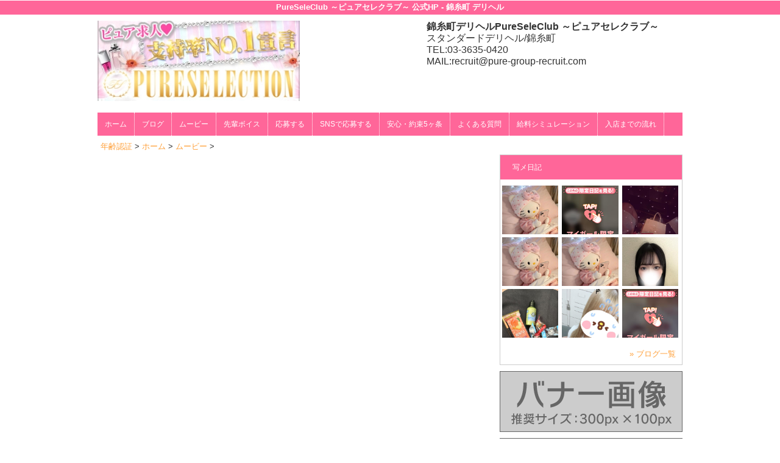

--- FILE ---
content_type: text/html; charset=UTF-8
request_url: https://www.pure-kyujin.com/top/girls/girldetail/?girl_id=41572496
body_size: 3726
content:
<!DOCTYPE html>
<html xmlns:og="http://ogp.me/ns#" xmlns:mixi="http://mixi-platform.com/ns#" xmlns:fb="http://www.facebook.com/2008/fbml">
  <head>
    <meta name="viewport" content="width=device-width,initial-scale=1.0">
    <meta name="referrer" content="unsafe-url">
    <meta charset="UTF-8" />
    <title>ピュアセレクション | 女の子詳細</title>
    <link rel="shortcut icon" href="https://www.pure-kyujin.com/favicon.ico">    <meta name="keywords" content="" />
    <meta name="description" content="" />
    <meta name="generator" content="ImpressPages CMS" />
<!--    <meta name="viewport" content="user-scalable=no" /> -->
    <link href="https://www.pure-kyujin.com/core/2.6/ip_themes/theme_a_02/ip_content.css" rel="stylesheet" type="text/css" />
    <link href="https://www.cityheaven.net/css/feesmart.css?pcmode=sp" rel="stylesheet" type="text/css" />
    <link href="https://www.pure-kyujin.com/core/2.6/ip_themes/theme_a_02/css/base.css" rel="stylesheet" type="text/css" />
    <link href="https://www.pure-kyujin.com/core/2.6/ip_themes/theme_a_02/css/widget.css" rel="stylesheet" type="text/css" />
    <link href="https://www.pure-kyujin.com/core/2.6/ip_themes/theme_a_02/css/page.css" rel="stylesheet" type="text/css" />
    <link href="https://www.pure-kyujin.com/core/2.6/ip_themes/theme_a_02/css/federate.css" rel="stylesheet" type="text/css" />
    <link href="https://www.pure-kyujin.com/core/2.6/ip_libs/js/photobox/photobox.css" rel="stylesheet" type="text/css" />
    <link href="https://www.pure-kyujin.com/core/2.6/ip_libs/js/photobox/photobox.ie.css" rel="stylesheet" type="text/css" />
    <link href="https://maxcdn.bootstrapcdn.com/font-awesome/4.7.0/css/font-awesome.min.css" rel="stylesheet" type="text/css" />
    <link href="https://www.pure-kyujin.com/core/2.6/ip_plugins/hpbuilder/hpb_gravure/widget/HpbGravure/public/photobox.css" rel="stylesheet" type="text/css" />
    <link href="https://www.pure-kyujin.com/core/2.6/ip_plugins/hpbuilder/hpb_gravure/widget/HpbGravure/public/photobox.ie.css" rel="stylesheet" type="text/css" />
    <link href="https://www.pure-kyujin.com/core/2.6/ip_plugins/hpbuilder/hpb_ranking/widget/HpbRanking/public/HpbRanking.css" rel="stylesheet" type="text/css" />
    <link href="https://www.pure-kyujin.com/core/2.6/ip_plugins/hpbuilder/hpb_slide/widget/HpbSlide/public/HpbSlide.css" rel="stylesheet" type="text/css" />


    <!--[if (lt IE 9) & (!IEMobile)]>
    <script type="text/javascript" src="https://www.pure-kyujin.com/core/2.6/ip_themes/theme_a_02/js/html5.js"></script>
    <script type="text/javascript" src="https://www.pure-kyujin.com/core/2.6/ip_themes/theme_a_02/js/respond.src.js"></script>
    <![endif]-->

    <link rel="canonical" href="https://www.pure-kyujin.com/top/girls/girldetail/?girl_id=41572496">
    <script type="application/ld+json">
{
  "@context": "http://schema.org",
  "@type": "WebSite",
  "name": "錦糸町デリヘルPureSeleClub ～ピュアセレクラブ～",
  "url": "http://www.pure-kyujin.com/"
}
</script>
  </head>
  <body>
    <!-- Google Tag Manager (noscript) -->
<noscript><iframe src="https://www.googletagmanager.com/ns.html?id=GTM-TMX2LCD"
height="0" width="0" style="display:none;visibility:hidden"></iframe></noscript>
<!-- End Google Tag Manager (noscript) -->

<!-- Google tag (gtag.js) -->
<script async src="https://www.googletagmanager.com/gtag/js?id=G-2QXRT4930Y"></script>
<script>
  window.dataLayer = window.dataLayer || [];
  function gtag(){dataLayer.push(arguments);}
  gtag('js', new Date());

  gtag('config', 'G-2QXRT4930Y');
</script>        <div class="indexheader">
    <h1 class="">PureSeleClub ～ピュアセレクラブ～ 公式HP - 錦糸町 デリヘル<br />
</h1>    </div>
    <div id="wrapper">
      <div id="container">
<!-- VVV header-->
        <header id="global-header" class="padding-setting">
          <div class="clear">
                            <p id="show-menu"><a href="#"><i></i></a></p>
                        <h1 class="float-left"><div class="logo ">
    <a href="https://www.pure-kyujin.com/top/" style="color: rgb(0, 0, 0); ">
        <img src="https://www.pure-kyujin.com/website/w2681/image/__20191107_1.jpg" alt="Logo" />
    </a>
</div>
</h1>
              <div id="shoptel">
    <a class="shoptel" href="tel:03-3635-0420"><img src="https://www.pure-kyujin.com/core/2.6/ip_themes/theme_a_02/img/icon_sinri.png" width="18" height="16"><span>お店に電話する</span></a>
    <div class="teltext" style="color:#ff00ff; ">
      <a href="tel:03-3635-0420"><span class="txt-color">TEL.03-3635-0420</span></a>
    </div>
  </div>
            <div id="headerin" class="float-right">
              <div id=pc_shopdata class=""><p><strong><span style="font-size: medium;">錦糸町デリヘルPureSeleClub ～ピュアセレクラブ～</span></strong></p>
<p><span style="font-size: medium;">スタンダードデリヘル/錦糸町</span></p>
<p><span style="font-size: medium;">TEL:03-3635-0420</span><br /><span style="font-size: medium;">MAIL:recruit@pure-group-recruit.com</span></p>
<p><strong><span style="font-size: large;"> </span></strong></p></div>            </div>
                      </div>
        </header>
<!-- AAA header-->

    

<!-- VVV global navi-->
<nav id="global-nav">
        
<ul class="global_menu">
<li><a href="https://www.pure-kyujin.com/top/">ホーム</a></li>
<li class="nav"><a href="https://www.girlsheaven-job.net/3/pure-s/blog/?of=y">ブログ</a></li>
<li class="nav"><a href="https://www.girlsheaven-job.net/3/pure-s/movie/?of=y">ムービー</a></li>
<li class="nav"><a href="https://www.girlsheaven-job.net/3/pure-s/?of=y#voice">先輩ボイス</a></li>
<li class="nav"><a href="https://www.girlsheaven-job.net/3/pure-s/application/?of=y">応募する</a></li>
<li class="nav"><a href="http://line.me/ti/p/~0420ps">SNSで応募する</a></li>
<li class="nav"><a href="http://pure-group-recruit.com/promise.html">安心・約束5ヶ条</a></li>
<li class="nav"><a href="http://pure-group-recruit.com/qa.html">よくある質問</a></li>
<li class="nav"><a href="http://pure-group-recruit.com/salary.html">給料シミュレーション</a></li>
<li class="nav menuend"><a href="http://pure-group-recruit.com/visiting.html">入店までの流れ</a></li>
</ul>
    </nav>

<!-- AAA global navi-->


<!-- VVV contents-->
<div id="contents">

<div id="topicpass">

    <ul class="wc_font_color">
        
                <li><a href="https://www.pure-kyujin.com/">年齢認証</a>&nbsp;&gt;&nbsp;</li>
                
                    <li><a href="https://www.pure-kyujin.com/top/">ホーム</a>&nbsp;&gt;&nbsp;</li>
                    <li><a href="https://www.pure-kyujin.com/top/girls/">ムービー</a>&nbsp;&gt;&nbsp;</li>
                    <li><strong ></strong></li>
                        
    </ul>

</div>

<div id="main" class="float-left">

</div><!-- AAA main-->

<!-- VVV sidenav-->
<nav id="sidenav" class="float-right padding-setting">

  <div id="ipBlock-side" class="ipBlock">
<div id="ipWidget-2217" class="ipWidget ipPreviewWidget ipWidget-HpbBlog ipLayout-default">

<section id="pickup-item" class="section section-sidenav">
    <h2 id="wc_band_color">写メ日記</h2>
          <article class="pickup-block">
        <figure>

                      <a href="https://www.cityheaven.net/tt/pureselection/A6GirlKeitaiDiaryList/?girlId=63573190&amp;of=y" target="_blank">
                      <img src="https://img.cityheaven.net/img/girls/tt/pureselection/grdr0063573190_0775485212pc.jpg" />
                      </a>
          
        </figure>
      </article>
          <article class="pickup-block">
        <figure>

                      <a href="https://www.cityheaven.net/tt/pureselection/A6GirlKeitaiDiaryList/?girlId=56624947&amp;of=y" target="_blank">
                      <img src="https://img.cityheaven.net/img/girls/tt/pureselection/grdr0056624947_0775480780pc.jpg" />
                      </a>
          
        </figure>
      </article>
          <article class="pickup-block">
        <figure>

                      <a href="https://www.cityheaven.net/tt/pureselection/A6GirlKeitaiDiaryList/?girlId=56624947&amp;of=y" target="_blank">
                      <img src="https://img.cityheaven.net/img/girls/tt/pureselection/grdr0056624947_0775479548pc.jpg" />
                      </a>
          
        </figure>
      </article>
          <article class="pickup-block">
        <figure>

                      <a href="https://www.cityheaven.net/tt/pureselection/A6GirlKeitaiDiaryList/?girlId=63573190&amp;of=y" target="_blank">
                      <img src="https://img.cityheaven.net/img/girls/tt/pureselection/grdr0063573190_0775479535pc.jpg" />
                      </a>
          
        </figure>
      </article>
          <article class="pickup-block">
        <figure>

                      <a href="https://www.cityheaven.net/tt/pureselection/A6GirlKeitaiDiaryList/?girlId=63573190&amp;of=y" target="_blank">
                      <img src="https://img.cityheaven.net/img/girls/tt/pureselection/grdr0063573190_0775460888pc.jpg" />
                      </a>
          
        </figure>
      </article>
          <article class="pickup-block">
        <figure>

                      <a href="https://www.cityheaven.net/tt/pureselection/A6GirlKeitaiDiaryList/?girlId=63573190&amp;of=y" target="_blank">
                      <img src="https://img.cityheaven.net/img/girls/tt/pureselection/grdr0063573190_0775463484pc.jpg" />
                      </a>
          
        </figure>
      </article>
          <article class="pickup-block">
        <figure>

                      <a href="https://www.cityheaven.net/tt/pureselection/A6GirlKeitaiDiaryList/?girlId=63573190&amp;of=y" target="_blank">
                      <img src="https://img.cityheaven.net/img/girls/tt/pureselection/grdr0063573190_0775461169pc.jpg" />
                      </a>
          
        </figure>
      </article>
          <article class="pickup-block">
        <figure>

                      <a href="https://www.cityheaven.net/tt/pureselection/A6GirlKeitaiDiaryList/?girlId=62875431&amp;of=y" target="_blank">
                      <img src="https://img.cityheaven.net/img/girls/tt/pureselection/grdr0062875431_0775451825pc.jpg" />
                      </a>
          
        </figure>
      </article>
          <article class="pickup-block">
        <figure>

                      <a href="https://www.cityheaven.net/tt/pureselection/A6GirlKeitaiDiaryList/?girlId=56624947&amp;of=y" target="_blank">
                      <img src="https://img.cityheaven.net/img/girls/tt/pureselection/grdr0056624947_0775445258pc.jpg" />
                      </a>
          
        </figure>
      </article>
    
    <p class="right clear">
        <span class="wc_font_color"><a href="https://www.pure-kyujin.com/top/blog/">&raquo; ブログ一覧</a></span>
    </p>
</section>
</div>
<div id="ipWidget-2218" class="ipWidget ipPreviewWidget ipWidget-IpImage ipLayout-default">
            <img src="https://www.pure-kyujin.com/website/w2681/file/_21_3.gif" style="margin: 0px auto;"/>
    </div>
<div id="ipWidget-2219" class="ipWidget ipPreviewWidget ipWidget-IpImage ipLayout-default">
            <img src="https://www.pure-kyujin.com/website/w2681/file/_23_3.gif" style="margin: 0px auto;"/>
    </div>
<div id="ipWidget-2220" class="ipWidget ipPreviewWidget ipWidget-HpbNewface ipLayout-default">
<div class="pickup pickup-recipe wc_bg_color">
    <hgroup>
        <h3 id="wc_band_color">新人入店情報</h3>
    </hgroup>
          <div class="newface">
        <figure>
          <a href="https://www.pure-kyujin.com/top/girls/girldetail/?girl_id=64236250">
                        <img src="https://img.cityheaven.net/img/girls/tt/pureselection/la_grpb0064236250_0000000000pc.jpg" alt="極上美女☆屈指の大人気☆">
          </a>
                  <ul><li class="shukkinicon ">
            本日出勤          </li></ul>
                </figure>
        <div class="profile">

                      <div class="girls_entering_date">
              <span class="wc_font_color"> 1月 30日 入店</span>
            </div>
                      <div class="name">
              <span class="wc_font_color">
                <a href="https://www.pure-kyujin.com/top/girls/girldetail/?girl_id=64236250">極上美女☆屈指の大人気☆</a>                <span class="age">(20歳)</span>              </span>
            </div>
          
          <div class="size">    
            <span class="wc_font_color">

                              160 95 (G) ・56・93              
            </span>
          </div>

                            </div>
      </div>
          <div class="newface">
        <figure>
          <a href="https://www.pure-kyujin.com/top/girls/girldetail/?girl_id=64237529">
                        <img src="https://img.cityheaven.net/img/girls/tt/pureselection/la_grpb0064237529_0000000000pc.jpg" alt="1/30新人">
          </a>
                  <ul><li class="shukkinicon ">
            本日出勤          </li></ul>
                </figure>
        <div class="profile">

                      <div class="girls_entering_date">
              <span class="wc_font_color"> 1月 30日 入店</span>
            </div>
                      <div class="name">
              <span class="wc_font_color">
                <a href="https://www.pure-kyujin.com/top/girls/girldetail/?girl_id=64237529">1/30新人</a>                <span class="age">(20歳)</span>              </span>
            </div>
          
          <div class="size">    
            <span class="wc_font_color">

                              145 81 (B) ・55・84              
            </span>
          </div>

                            </div>
      </div>
          <div class="newface">
        <figure>
          <a href="https://www.pure-kyujin.com/top/girls/girldetail/?girl_id=64160541">
                        <img src="https://img.cityheaven.net/img/girls/tt/pureselection/la_grpb0064160541_0000000000pc.jpg" alt="ひめな「ひめな」">
          </a>
                  <ul><li class="shukkinicon ">
            本日出勤          </li></ul>
                </figure>
        <div class="profile">

                      <div class="girls_entering_date">
              <span class="wc_font_color"> 1月 26日 入店</span>
            </div>
                      <div class="name">
              <span class="wc_font_color">
                <a href="https://www.pure-kyujin.com/top/girls/girldetail/?girl_id=64160541">ひめな「ひめな」</a>                <span class="age">(21歳)</span>              </span>
            </div>
          
          <div class="size">    
            <span class="wc_font_color">

                              165 82 (C) ・56・83              
            </span>
          </div>

                            </div>
      </div>
        <p class="right clear"><span class="wc_font_color"><a href="https://www.pure-kyujin.com/top/girls/?girls_type=newface">&raquo; 新人一覧</a></span></p>
  
</div>
</div>
</div>

</nav>
<!-- AAA sidenav-->

</div><!-- AAA contents-->

<p id="pagetop-navi"><a href="#">▲ページの先頭へ戻る</a></p>
<footer id="global-footer">
<a href="https://www.pure-kyujin.com/">
<p class="copyright">Copyright © ピュアセレクション All Rights Reserved.</p></a>
</footer><!-- AAA footer-->

</div><!-- AAA container-->
</div><!-- AAA wrapper-->

<script>
var ip = {
    baseUrl : "https:\/\/www.pure-kyujin.com\/",
    libraryDir : "core\/2.6\/ip_libs\/",
    themeDir : "core\/2.6\/ip_themes\/",
    moduleDir : "core\/2.6\/ip_cms\/modules\/",
    theme : "theme_a_02",
    zoneName : "top",
    pageId : "85",
    revisionId : "165"};
</script>
                        <script type="text/javascript" src="https://www.pure-kyujin.com/core/2.6/ip_libs/js/jquery/jquery.js"></script>
                                        <script type="text/javascript" src="https://www.pure-kyujin.com/core/2.6/ip_libs/js/colorbox/jquery.colorbox.js"></script>
                                        <script type="text/javascript" src="https://www.pure-kyujin.com/core/2.6/ip_themes/theme_a_02/js/common.js"></script>
                                        <script type="text/javascript" src="https://www.pure-kyujin.com/core/2.6/ip_themes/theme_a_02/js/jquery.flexslider-min.js"></script>
                                        <script type="text/javascript" src="https://www.pure-kyujin.com/core/2.6/ip_themes/theme_a_02/site.js"></script>
                                        <script type="text/javascript" src="https://www.pure-kyujin.com/core/2.6/ip_libs/js/hpb/responsive.js"></script>
                                            <script type="text/javascript" src="https://www.pure-kyujin.com/core/2.6/ip_libs/js/jquery-tools/jquery.tools.form.js"></script>
                                        <script type="text/javascript" src="https://www.pure-kyujin.com/core/2.6/ip_cms/modules/standard/content_management/public/widgets.js"></script>
                                        <script type="text/javascript" src="https://www.pure-kyujin.com/tinymceConfig.js"></script>
                                        <script type="text/javascript" src="https://www.pure-kyujin.com/validatorConfig.js"></script>
                                            <script type="text/javascript" src="https://www.pure-kyujin.com/core/2.6/ip_libs/js/photobox/photobox.js"></script>
                                        <script type="text/javascript" src="https://www.pure-kyujin.com/core/2.6/ip_cms/modules/developer/inline_management/public/js/previewGirlDetail.js"></script>
                                        <script type="text/javascript" src="https://www.pure-kyujin.com/core/2.6/ip_libs/js/jquery-tools/jquery.tools.form.js"></script>
                                            <script type="text/javascript" src="https://www.pure-kyujin.com/core/2.6/ip_cms/modules/community/user/public/ipUser.js"></script>
                                            <script type="text/javascript" src="https://www.pure-kyujin.com/core/2.6/ip_plugins/hpbuilder/hpb_gravure/widget/HpbGravure/public/gravurePreview.js"></script>
                                        <script type="text/javascript" src="https://www.pure-kyujin.com/core/2.6/ip_plugins/hpbuilder/hpb_gravure/widget/HpbGravure/public/photobox.js"></script>
                                        <script type="text/javascript" src="https://www.pure-kyujin.com/core/2.6/ip_plugins/hpbuilder/hpb_slide/widget/HpbSlide/public/HpbSlide.js"></script>
                    </body>
</html>
